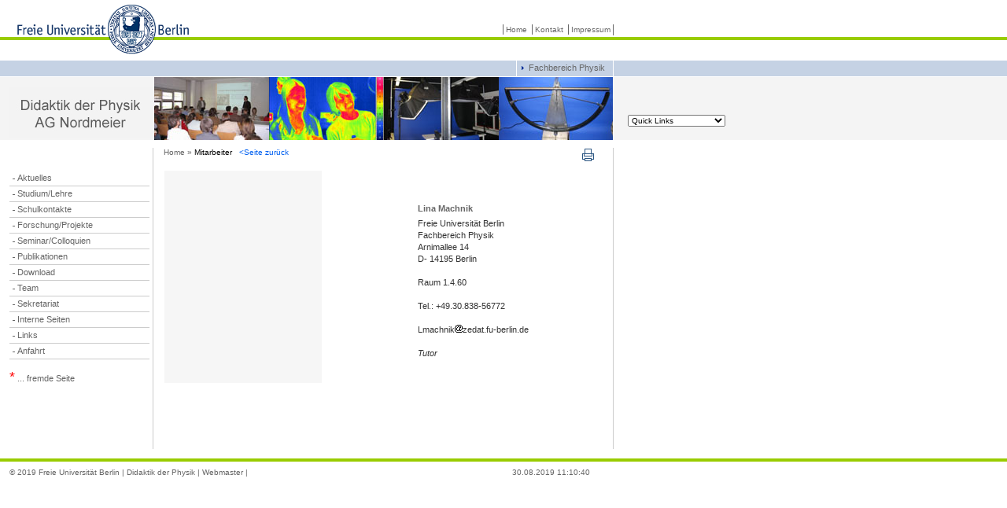

--- FILE ---
content_type: text/html
request_url: http://didaktik.physik.fu-berlin.de/home/machnik.html
body_size: 3755
content:
<!DOCTYPE html PUBLIC "-//W3C//DTD XHTML 1.0 Transitional//EN" "http://www.w3.org/TR/xhtml1/DTD/xhtml1-transitional.dtd">
<html xmlns="http://www.w3.org/1999/xhtml">
<head>
<title>Didaktik der Physik - FU Berlin</title>

	<meta name="keywords" content="Didaktik der Physik, Didaktik, Physik, Chaosphysik, Chaos, Interaktive Bildschirmexperimente, IBE, Fortbildung, Lehrerfortbildung, Lehrer, AG Nordmeier, Arbeitsgruppe Nordmeier, Freie Universit&auml;t Berlin, FU Berlin, FU, Hochschule, science, arts, humanities, social science, Forschung, Lehre, Studium, research, education,
         Hochschule, science, arts, humanities, social science,
         Forschung, Lehre, Studium, research, education" />
	<meta name="description" content="Die Arbeitsgruppe Didaktik der Physik ist im Fachbereich Physik der FU Berlin f&uuml;r die Ausbildung von Lehrern und Studienr&auml;ten zust&auml;ndig.">
	<meta name="author" content="Helmuth Gr&ouml;tzebauch">
	<meta name="publisher" content="Didaktik der Physik">
	<meta name="copyright" content="Freie Universit&auml;t Berlin - Didaktik der Physik">
	<meta name="page-topic" content="Wissenschaft">
	<meta name="page-type" content="Wissenschaft">
	<meta name="classification" content="Wissenschaft">
	<meta name="audience" content="Experten,all">
	<meta name="robots" content="index,follow">
	<meta name="robots" content="all">
	<meta name="revisit-after" content="30 days">
	<meta name="language" content="deutsch,de,at,ch,german">
	<meta name="resource-type" content="document">
	<meta name="distribution" content="global">
         <meta http-equiv="content-type" content="text/html; charset=iso-8859-1">
	<meta http-equiv="content-type" content="text/pdf; charset=iso-8859-1">
         <script type="text/javascript" src="./javascript/default.js"></script>
	<link href="./css/default.css" type="text/css" rel="stylesheet" media="screen" />
	<link href="./css/default-content.css" type="text/css" rel="stylesheet" media="screen" />
	<!-- Stylesheet entsprechend dem Seitentyp und der Layoutvariante -->
	<link href="./css/standard_plus_a.css" type="text/css" rel="stylesheet" media="screen" />
	<!-- Stylesheet fuer die Ausgabe auf einen Drucker -->
	<link href="./css/print.css" type="text/css" rel="stylesheet" media="print" />
	<link href="./favicon.ico" rel="shortcut icon" />
</head>
<body>
<!-- Link auf die Sprungmarke "inhalt" -->
<p class="skip">
	<a href="#inhalt">Zum Inhalt</a><br />
	<a href="#navigation">Zum Navigation</a>
</p>
<!-- Anfang wrapper -->
<!-- Info:
	 Der wrapper dient als umspannender Container.
	 Er fasst Elemente und Bereiche zusammen, welche im Verhaeltnis zur Breite, Hoehe und Position des wrappers mittels CSS absolut positioniert werden.
-->
<div id="wrapper">
<!-- Anfang Header -->
<!-- Anfang FU-Printlogo -->
<!-- Info:
	 Das Printlogo wird nur in der Druckvorschau (separates Popup) und bei der Ausgabe auf einem Drucker verwendet/eingeblendet.
-->

<div id="printlogo">
	<img width="262" height="73" title="Logo der Freien Universit&auml;t Berlin" align="left" border="0" src="./media/layout/fu_logo_print.gif" alt="Logo der Freien Universit&auml;t Berlin" />
</div>
<!-- Ende FU-Printlogo -->
<div id="baseHeader">
	<!-- Farbiges FU-Logo oben links mit Link auf die Startseite -->
	<a href="http://www.fu-berlin.de/" title="Link auf die Startseite">
		<img width="225" height="63" title="Logo der Freien Universit&auml;t Berlin" align="left" class="baseHeaderLogo" border="0" src="./media/layout/fu_logo.gif" alt="Logo der Freien Universit&auml;t Berlin" />
	</a>
         <!--INC:"home_navi.inc","26.04.2018 12:11:04"-->
<!-- Anfang Servicenavigation -->
         <div id="baseHeaderNavigation">
                 <ul>
                         <li>
                                 <a href="http://didaktik.physik.fu-berlin.de" title="Startseite">Home</a>
                         </li>
                         <li>
                                 <a href="./sekretariat.html" title="Kontakt">Kontakt</a>
                         </li>
                         <li>
                                 <a href="http://www.fu-berlin.de/redaktion/impressum/index.html" title="Impressum">Impressum</a>
                         </li>
                 </ul>
         </div>
<!-- Ende Servicenavigation -->
</div>
<!-- Ende Header -->
<!-- Anfang Info-Navigation -->
<!-- Info:
          Navigation mit maximal 3 Navigationspunkten ueber dem Identitaetsbereich
-->
<div id="NavigationInfo">
         <ul>
         <li><a href="http://physik.fu-berlin.de/" title="Fachbereich Physik der FU Berlin">Fachbereich Physik</a></li>
         </ul>
</div>
<!-- Ende Info-Navigation -->
<!-- Anfang Identitätsbereich -->
<div id="baseIdentityLeft">
         <!-- Name der Einrichtung als Grafik -->
          <a href="../index.html">
          <img border="0" src="./media/layout/Logo_Didaktik.jpg" width="184" height="65" alt="Didaktik der Physik">

</div></a>

<div id="baseIdentityRight">

         <!-- Individuelle Fotografie oder Grafik bezogen auf die Einrichtung -->
    <img class="baseIdentityBild1" src="./media/layout/veranstaltung.jpg" align="left" border="0" title="Veranstaltung" alt="Veranstaltung" />
    <img class="baseIdentityBild2" src="./media/layout/infrarot.jpg" align="left" border="0" title="Infrarot" alt="Infrarot" />
    <img class="baseIdentityBild3" src="./media/layout/ibe_labor.jpg" align="left" border="0"  title="IBE  Labor" alt="IBE Labor" />
    <img class="baseIdentityBild4" src="./media/layout/versuch.jpg" align="left" border="0" title="Versuch" alt="Versuch" />
</div></a>
<!-- Ende Identitätsbereich -->
<!-- Anfang QuickLinks -->
<!-- Info:
          QuickLinks koennen an dieser Stelle optional angeboten werden.
-->
<!-- DropDown Anfang -->
<div id="baseQuickLinks">
         <form name="SelectPage" action="" method="get">
                 <select class="quick" name="QuickLinks" onchange="self.location=this.options[this.selectedIndex].value; return true;">
                         <option value="#">Quick Links</option>
                         <option value="http://www.fu-berlin.de/einrichtungen/index.html">Einrichtungen</option>
                         <option value="http://www.fu-berlin.de/kontakt/index.html">FU Service</option>
                         <option value="http://www.physik.fu-berlin.de/service/it/index.html" alt="IT - Physik">IT - Physik</option>
                         <option value="http://www.zedat.fu-berlin.de/faq/faq_allgemein.html" alt="ZEDAT-FAQ">ZEDAT - FU</option>
                 </select>
         </form>
</div>
<!-- DropDown Ende -->
<!-- Info:
          Nutzer mit deaktiviertem JavaScript koennen ueber den Pfeil-Button auf eine separate Seite mit einer Liste der QuickLinks navigieren.
-->
<span class="quickLinksIcon"><img src="./media/layout/suchpfeil_leer.gif" border="0"  width="0" height="0"></a></span>
<!-- Ende QuickLinks -->
<!-- Sprungmarke "navigation" -->
<a name="navigation"></a>
<!-- Anfang Navigation links -->
<span id="baseNavigationContainer">
<ul>
                 <li>
                         <a href="aktuelles.html" title="Aktuelles">Aktuelles</a>
                 </li>
                 <li>
                         <a href="studium-Lehre.html" title="Studium/Lehre">Studium/Lehre</a>
                 </li>

   	        <li> <a href="http://www.physik.fu-berlin.de/studium/physlab/service/index.html" title="Schulkontakte">Schulkontakte</a>
   		</li>
                 <li>
                         <a href="forschung.html" title="Forschung/Projekte">Forschung/Projekte</a>
                 </li>
                 <li>
                         <a href="kolloquium.html" title="Seminar/Colloquium">Seminar/Colloquien</a>
                 </li>
                 <li>
                         <a href="publikationen.html" title="Publikationen">Publikationen</a>
                 </li>
                 <li>
                         <a href="download.html" title="Download">Download</a>
                 </li>
                 <li>
                         <a href="personen_didaktik.html" title="Team">Team</a>
                 </li>
                 <li>
                         <a href="sekretariat.html" title="Sekretariat">Sekretariat</a>
                 </li>
                 <li>
                         <a href="intern.html" title="Interne Seiten">Interne Seiten</a>
                 </li>
                 <li>
                         <a href="links.html" title="Links">Links</a>
                 </li>
                 <li>
			<a href="anfahrt.html" title="Links">Anfahrt</a>
		</li>
</ul>
<li><a><font face="Arial"><font color="#FF0000"><br><font size="+1">*</font></font>&#160;... fremde Seite</font></a></li>
</span>
<!-- Ende Navigation links -->
<!-- Anfang Content -->
<div id="baseContent">
<!-- Anfang Drucker Symbol -->
<!-- Info:
          Ein Klick auf das Druckersymbol sollte die aktuelle Seite mittels JavaScript in einem separaten Popup-Fenster (Druckvorschau) oeffnen.
          Im HTML-Head sollte fuer diese Ansicht ausschliesslich auf das Print-Stylesheets verwiesen werden.
          Mehr Informationen bzgl. des Konzeptes zur Nutzung separater Stylesheets fuer unterschiedliche Ausgabemedien und dessen Anwendung finden sich in der Dokumentation.
-->
<div id="baseIcons">
         <a href="javascript:window.print()"><img border="0" src="./media/layout/drucker_blau.gif" title="Druckvorschau" alt="Druckvorschau Icon" /></a>
</div>
<!-- Ende Drucker Symbol -->
<!-- Anfang Symbole in der Druckvorschau -->
<!-- Info:
          Die folgenden Symbole werden nur in der Druckvorschau (separates Popup) und bei der Ausgabe auf einem Drucker verwendet/eingeblendet.
-->
<div id="basePrintPreview">
         <script type="text/javascript">
                 document.writeln('<asubstring href="#" onclick="javascript:self.print();return false;"><img src="./media/layout/ausdrucken.gif" title="Drucken" border="0" alt="Drucken Icon" /></substringa>');
         document.writeln('<asubstring href="#" onclick="javascript:window.close();"><img src="./media/layout/fensterzu.gif" title="Fenster schließen" border="0" alt="Fenster schließen Icon" /></substringa>');
         </script>
</div>
<!-- Ende Symbole in der Druckvorschau -->
<!--/INC:"home_navi.inc"-->
<!-- Anfang Mikronavigation (Navigations-Pfad zu Beginn des Seiteninhaltes) -->
<div id="baseContainerNavigationToRoot">
	<div class="baseNavigationToRoot">
		<a href="../index.html" title="Startseite">Home &raquo;</a> Mitarbeiter
                 <a href="javascript:history.back()">&#160;&#160;<font color="##0060FF">&lt;Seite zur&uuml;ck</font></a>
	</div>
</div>
<!-- Ende Mikronavigation -->
<!-- Sprungmarke "inhalt" -->
<a name="inhalt"></a>
<!-- Anfang des Seiteninhaltes -->

<table width="100%">
<tr>
  <td><img src="images/leer.jpg" alt="AG Nordmeier" width="200" height="270" /> </td>
  <td><h3>Lina Machnik</h3>
      Freie Universit&auml;t Berlin<br>
      Fachbereich Physik<br>
      Arnimallee 14 <br>
      D- 14195 Berlin<br><br>
      Raum 1.4.60<br><br>
      Tel.: +49.30.838-56772<br><br>
      Lmachnik<img src="images/add.jpg" alt="AG Nordmeier">zedat.fu-berlin.de<br><br>
      <i>Tutor</i>
</td>
 </tr>
 </table>
</div>
<!-- Ende Content -->
</div>
<!--Ende wrapper -->
<!-- Anfang rechter Container -->
<!-- Info:
	 Der rechte Container (Spalte rechts vom Contentbereich) kann optional fuer die Anzeige von News verwendet werden.
-->
<div id="baseContainerRight">
<!-- Anfang optionale News -->
<!-- Ende optionale News -->
</div>
<!-- Ende rechter Container -->
<!-- Anfang Footer -->
<!-- Info:
	 Bei Layoutvarianten mit einer horizontalen 1px starken grauen Linie im Footer muss sich der Footer-Container innerhalb des wrappers befinden.
	 Bei Layoutvarianten mit einer durchgehenden horizontalen 4px starken gruenen Linie im Footer muss sich der Footer-Container ausserhalb des wrappers als letztes Element im body befinden.
-->
<div id="baseContainerFooter">
<!--INC:"copyright.inc","08.01.2019 13:38:06"-->
<div class="left">&copy; 2019
<!--/INC:"copyright.inc"-->
Freie Universit&auml;t Berlin&#160;|&#160;Didaktik der Physik&#160;| <a href="mailto:groetze@physik.fu-berlin.de"> Webmaster</a>&#160;|</div>
	<div class="right"><!--DATE-->30.08.2019 11:10:40<!--/DATE--></div>
</div>
</div>
<!-- Ende Footer -->
</body>
</html>

--- FILE ---
content_type: text/css
request_url: http://didaktik.physik.fu-berlin.de/home/css/default.css
body_size: 3319
content:
/*
   -----------------------------------------------------------------------------
   Freie Universitaet Berlin:
   Allgemeine Stilvorlagen

   Autor: CeDiS, http://www.cedis.fu-berlin.de, cms@cedis.fu-berlin.de
   Datum: 28.02.2005
   -----------------------------------------------------------------------------
   - Farben -
   Hintergrund Seite: #ffffff
   Fliesstext: #333333 (dunkelgrau)
   h1 h2 #333333 (dunkelgrau)
   h3 #666666 (mittelgrau)
   h4 #cc0000 (rot)
   h5 #333333, hintergrundfarbe: #f4f4f4 (hellgrau)
   h6 #666666 (mittelgrau)
   FU Standard Blau im Web: #003366
   FU Standard Gruen im Web: #99cc00
   -----------------------------------------------------------------------------
*/

/*
   -----------------------------------------------------------------------------
   Allgemeine Stilvorlagen
   -----------------------------------------------------------------------------
*/

html, body {
	margin: 0;
	padding: 0;
}

body {
	font-family: Verdana, Arial, Helvetica, sans-serif;
	font-size: 70%;
	line-height: 140%;
	color: #333;
	background: #fff;
}

h1 {
	font-size: 130%;
	line-height: 140%;
	font-weight: bold;
	margin: 0 0 4px 0;
	color: #333;
}

h2 {
	font-size: 100%;
	line-height: 140%;
	font-weight: bold;
	margin: 12px 0px 4px 0px;
	color: #333;
}

h3 {
	font-size: 100%;
	line-height: 140%;
	font-weight: bold;
	margin: 12px 0 4px 0px;
	color: #666;
}

h4 {
	font-size: 100%;
	line-height: 140%;
	font-weight: normal;
	margin: 4px 0 4px 0;
	color: #c00;
}

h5 {
	font-size: 100%;
	line-height: 140%;
	font-weight: normal;
	margin: 4px 0 4px 0;
	padding: 2px 2px 4px 2px;
	background-color: #f4f4f4;
	color: #333;
	width: 99%;
}

h6 {
	font-size: 90%;
	line-height: 120%;
	font-weight: normal;
    color: #666;
	margin: 4px 0 4px 0;
}

a:link {
	color: #039;
	text-decoration: none;
	background-color: transparent;
}

a:visited {
	color: #369;
	text-decoration: none;
}

a:hover {
	color: #039;
	text-decoration: underline;
	background-color: transparent;
}

a:focus {
	border: none;
	color: #039;
	text-decoration: underline;
}

p {
	color:#333;
	margin: 0;
	padding-top: 4px;
	padding-bottom: 4px;
}

p strong, p b, td strong, td b {
	color: #666;
}

a:link strong, a:hover strong, a:link b, a:hover b, a:visited strong, a:visited b,
strong  a:link, strong a:hover, b a:link, b a:hover, strong a:visited, b a:visited {
color: #039;
}

table, tr, td {
	font-size: 100%;
	line-height: 140%;
	color: #333;
}

table {
	margin: 10px 0 0 0;
	border-spacing: 0;
	border-color: #d1d1d1;
	border-collapse: collapse;
}

td {
	border-spacing: 0;
}

th {
	background-color: #f4f4f4;
	font-weight: bold;
	border-spacing: 0;
}

ul, ol, li {
	font-size: 100%;
	line-height: 140%;
	list-style-type: none;
}

hr{
	border: none;
	border-bottom: 1px #999 solid;
	height: 1px;
	margin: 0px;
}

blockquote {
	left: 0px;
	margin: 0 0 0 14px
}

dl, dt, dd {
	font-size: 100%;
	line-height: 140%;
	list-style-type: none;
}

dl {
	margin: 0px 20px 0px 0px;
	padding: 4px 0 4px 0px;
}

dt {
   	margin: 0px;
	padding: 0px;
	line-height: 130%;
	font-weight: bold;
	color: #666;
}

dd {
	margin: 0;
	padding: 0px;
}

--- FILE ---
content_type: text/css
request_url: http://didaktik.physik.fu-berlin.de/home/css/default-content.css
body_size: 2184
content:
/*	
	-----------------------------------------------------------------------------
	Freie Universitaet Berlin:
	Stilvorlagen fuer spezielle Elemente im Contentbereich

	Autor: CeDiS, http://www.cedis.fu-berlin.de, cms@cedis.fu-berlin.de	
	Datum: 28.02.2005
	-----------------------------------------------------------------------------
*/

/* 	
	-----------------------------------------------------------------------------
	Stilvorlagen fuer spezielle Elemente im Contentbereich
   	-----------------------------------------------------------------------------
*/

/*	Kontaktdaten und Anschrift des Institut  */

.institution {
	background-color: #E6ECF2; 
	border: none;
	margin: 16px 0 12px 0;
	padding: 8px;
}

.institution td {
	padding: 2px 8px 2px 8px;
}

.bIcons {
	float: left;
	margin: 8px 4px 4px 0px;
}

.institution strong {
	color: #333;
}

.fuImgPosition {
	margin: 4px 0 4px 0;
}

.clear {
	clear: both;
}

/*	Kurse und Kursuebersicht  */

.kurs {
	width: 550px;
	margin: 10px 0 8px 0;
}

.baseLabel {
	font-weight: bold;
	color: #666;
}

/* 	Sitemap  */

.baseSitemap {
	font-size: 100%;
	line-height: 140%;
	font-weight: normal;
	color: #333;
	list-style-image: none; 
} 

#baseContent ul li .baseSitemapLink {
	font-size: 100%;
	line-height: 140%;
	list-style-image: none; 
} 

.baseSitemapLevel_00 {
	font-size: 95%;
	padding: 2px 0 2px  0px;
	font-weight: bold;
	border-bottom: 1px solid #ccc;
	list-style-image: none;
	margin: 0px 0 2px 0px;
}

.baseSitemapLevel_01 {
	font-size: 95%;
	font-weight: normal;
	margin: 2px 0 0px 24px;
	padding: 2px 0 2px 0;
	border-bottom: 1px solid #ccc;
}

.baseSitemapLevel_02 {
	font-size: 95%;
	font-weight: normal;
	margin: 0 0 0 48px;
	padding: 2px 0 2px 0;
}

.baseSitemapLevel_03 {
	font-size: 95%;
	font-weight: normal;
	margin: 0 0 0 72px;
	padding: 2px 0 2px 0;
}

.baseSitemapLevel_04 {
	font-size: 95%;
	font-weight: normal;
	margin: 0 0 0 96px;
	padding: 2px 0 2px 0;
}

.skip {
	position: absolute;
	left: -1000px;
	top: -1000px;
	width: 0px;
	height: 0px;
	overflow: hidden;
	display: inline;
}

--- FILE ---
content_type: text/css
request_url: http://didaktik.physik.fu-berlin.de/home/css/standard_plus_a.css
body_size: 15096
content:
/*
   ----------------------------------------------------------------------------
   Freie Universitaet Berlin
   Design: Standard Plus A
   Stilvorlagen entsprechend dem Seitentyp und der Layoutvariante

   Autor: CeDiS, http://www.cedis.fu-berlin.de, cms@cedis.fu-berlin.de
   Datum: 28.02.2005
   geändert 17.09.2007 Groetzebauch
   ----------------------------------------------------------------------------
   - Verknuepfte Dateien -
   Seitenhintergrund - body: ../media/layout/bg_body_standard_plus.gif
   Navigationspfeil: ../media/layout/minus.gif
   Suche: ../media/layout/suchpfeil_blau.gif
   Listenpunkte im Content: ../media/layout/rechteck_gr_liste.gif,
   ../media/layout/rechteck_gr_ie.gif
   ----------------------------------------------------------------------------
   - Farben -
   Hintergrund Seite: #ffffff
   Fliesstext: #333333 (dunkelgrau)
   h1 h2 #333333 (dunkelgrau)
   h3 #666666 (mittelgrau)
   h4 #cc0000 (rot)
   h5 #333333, hintergrundfarbe: #f4f4f4 (hellgrau)

/*---------------------------------------------------------
Weitere Definitionen */

#inhalt /* Inhaltsbereich */
{
	position:absolute;
	visibility:visible;
	width:761px;
	height:55px;
	z-index:1;
	left:199px;
	top: 182px;
}


/*----------------------------------------------------------
Seitendefinition*/

body {
	background: #ffffff url(../media/layout/bg_body_standard_plus.gif) top repeat-x;    /* Grafik geänder entspricht bg_body_standard_plus_breit_flex.gif */

}
/* Info:
   Das Hintergrundbild entspricht der Hoehe des Identitaetsbereichs und enthaelt die gruene Linie und den grauen Hintergrundstreifen.
   ----------------------------------------------------------------------------
*/


#wrapper {
	position: relative;
	margin: 0px auto 0px 12px;
	width: 768px;
	text-align: left; /*Aufheben von IE_quirks im BODY*/
}
*html #wrapper { /* fuer IE  */
	margin: 0px 0px 0px 12px;
}
/* Info:
   Der wrapper dient als umspannender Container.
   Er fasst Elemente und Bereiche zusammen, welche im Verhaeltnis zur Breite, Hoehe und Position des wrappers mittels CSS absolut positioniert werden.
   ----------------------------------------------------------------------------
*/


#printlogo { /* dieses div wird nur in der Druckvorschau eingefuegt */
	display:none;
}
/* Info:
   Das Printlogo wird nur in der Druckvorschau (separates Popup) und bei der Ausgabe auf einem Drucker verwendet/eingeblendet.
   ----------------------------------------------------------------------------
*/


/* 	Header  */

#baseHeader {
	top: 0;
	margin: 0;
	padding: 0;
	height: 176px;
}


/* 	Identitaetsbereich  */

#baseIdentity {
	position: absolute;
	top: 98px;     			/* Abstand Identitätsebene Graphiken der AG links */
	left: 0;
	height: 63px;
	margin: 0;
	padding: 12px 0 0 0;
	background: #f4f4f4;
}

#baseIdentityLeft {
	position: absolute;
	top: 98px;     			/* Abstand Identitätsebene Graphiken der AG links */
	left: 0;
	height: 63px;
	margin: 0;
	padding: 12px 0 0 0;
	background: #f4f4f4;
}

#baseIdentityRight {
	position: absolute;
	top: 98px;     			/* Abstand Identitätsebene Graphiken der AG rechts, Fotos */
	left: 0;
	height: 63px;
	margin: 0;
	padding: 12px 0 0 0;
	background: #f4f4f4;
}




/* 	Linke Navigation  */

#baseNavigationContainer {
	position: absolute;
	top: 182px;
	left: 0;
	width: 184px;
	margin: 0;
	padding: 0;
	list-style: none;
	font-size: 100%;
	line-height: 110%;
}
*html #baseNavigationContainer { /* fuer IE  */
	top: 186px;
}


/*	Inhaltsbereich  */

#baseContent {
	margin: 12px 0px 12px 182px;
	padding: 0px 21px 20px 13px;
	border-left: 1px solid #ccc;
	border-right: 1px solid #ccc;
	background-color: transparent;  /*fuer benutzerdefinierte Bildschirmeinstellungen */
	min-height: 363px;  /* regelt variabel die Mindesthoehe des Inhaltsbereichs */
	width: 550px; /* Änderung der Breite für Inhalt */
}
* html #baseContent { /* nur fuer IE 5.5 - 6.x */
	height: 363px;  /* regelt variabel die Mindesthoehe des Inhaltsbereichs */
	padding: 10px 20px 20px 12px;
 }


/*	Fussleiste  */

#baseContainerFooter {
	position: relative;
	color: #666;
	padding: 8px 0 5px 16px;
	text-align: left;
	font-size: 85%;
	line-height: 130%;
	height: 20px;
	border-top: 4px solid #9c0;
}

/*  Copyright */

#baseContainerFooter div.left {
	position: absolute;
	top: 8px;
	left: 12px;
	width: 380px;
	text-align: left;
}

/*  Datum */

#baseContainerFooter div.right {
	position: absolute;
	top: 8px;
	left: 400px;
	width: 350px;
	text-align: right;
}


/*
	-----------------------------------------------------------------------------
	Spezielle Stilvorlagen
   	-----------------------------------------------------------------------------
*/

/* 	Header  */

.baseHeaderLogo {
	margin	: 6px 0 0 6px;
}

#baseHeaderNavigation {
	position: absolute;
	top: 31px;
	right: 0;
	margin: 0;
	padding: 0;
	font-size: 90%;
	border-right: 1px solid #666;
}

/* 	Links im div baseHeaderNavigation (Servicenavigation)  */

#baseHeaderNavigation ul {
	margin: 0;
	padding: 0;
	display: inline;
}

#baseHeaderNavigation ul li {
	margin: 0;
	padding: 1px 3px 1px 3px;
	border-left: 1px solid #666;
	list-style: none;
	display: inline;
	color: #000;
}

#baseHeaderNavigation ul li a {
	color: #666;
	text-decoration: none;
}

#baseHeaderNavigation ul li a:hover {
	color: #000;
	text-decoration: none;
}

#baseHeaderNavigation ul li a:visited {
	color: #666;
	text-decoration: none;
}

#baseHeaderNavigation .langlnk { /* Punkt Englisch in der Service-Navigation ist eingegraut wenn es keine englische Seite gibt*/
	color: #ccc;
}


/*
    Info-Navigation ueber dem Identitaetsbereich
    -----------------------------------------------------------------------------
*/

#NavigationInfo {
	position: absolute;
	width: 767px;
	top: 77px;
	margin: 0;
	padding: 1px 0 0 0;
	height: 19px;
	background-color: transparent;
	border-right: 1px solid #fff;
	text-align: right;
}
*html #NavigationInfo { /* fuer IE*/
	left: 0;
}


#NavigationInfoDidaktik1 {
	position: absolute;
	width: 184px;
	top: 78px;
	margin: 0;
	padding: 1px 0 0 0;
	height: 19px;
	background-color: transparent;
	border-right: 1px solid #fff;
	text-align: left;
}

*html #NavigationInfoDidaktik1 { /* fuer IE*/
	left: 0;
}



/* Links in der Info-Navigation  */

#NavigationInfo ul {
	margin: 0;
	padding: 0;
	display: inline;
	color: #000;
}

#NavigationInfo ul li {
	margin: 0;
	padding: 6px 10px 5px 15px;
	border-left: 1px solid #fff;
	list-style: none;
	display: inline;
	color: #000;
	line-height: 160%;
	background-image: url(../media/layout/pfeil_blau_liste.gif);
	background-repeat: no-repeat;
	background-position: 4px 9px;
}

#NavigationInfo ul li a {
	color: #666;
	text-decoration: none;
}

#NavigationInfo  li a.aktiv {
	color: #000;
	text-decoration: none;
}

#NavigationInfo ul li a:hover {
	color: #000;
	text-decoration: none;
}


/* 	Identitaet  */

.baseIdentityBild1 {
	position: absolute;
	top: 0px;
	left: 183px;
	margin: 0;
	padding: 0 1px 0 1px;
}

.baseIdentityBild2 {
	position: absolute;
	top: 0px;
	left: 329px;
	margin: 0;
	padding: 0 1px 0 1px;
}

.baseIdentityBild3 {
	position: absolute;
	top: 0px;
	left: 475px;
	margin: 0;
	padding: 0 1px 0 1px;
}

.baseIdentityBild4 {
	position: absolute;
	top: 0px;
	left: 621px;
	margin: 0;
	padding: 0 1px 0 1px;
}
/* Linke Navigation  */

/* Links in der linken Spalte (baseNavigationContainer)  */

#baseNavigationContainer ul {
	list-style-type: none;
	margin: 35px 0 0 0;
	padding: 0px;
}

*html #baseNavigationContainer ul { /* fuer IE  */
	margin: 40px 0 0 0;
}

#baseNavigationContainer ul ul {
	margin: 1px 0px 0px 0px;
	padding: 0px;
}

#baseNavigationContainer ul ul ul {
	border-bottom: none;
}

#baseNavigationContainer ul li {
	display: block;
	width: 168px;
	height: auto;
	margin: 0;
	padding: 2px 0 2px 10px;
	color: #000;
	font-weight: normal;
	border-bottom: 1px solid #ccc;
	background-image: url(../media/layout/minus.gif);
	background-repeat: no-repeat;
	background-position: 4px 6px;
}
*html #baseNavigationContainer ul li { /* fuer IE  */
	line-height: 150%;
	width: 170px;
	background-position: 4px 8px;
}

#baseNavigationContainer li ul li {
	display: block;
	width: 138px;
	height: auto;
	margin:  0;
	padding: 2px 0px 2px 10px;
	background-color: #fff;
	color: #333;
	font-weight: normal;
	background-image: url(../media/layout/minus.gif);
	font-size: 95%;
	border-bottom: none;
}
*html #baseNavigationContainer li ul li { /* fuer IE  */
	line-height: 150%;
	width: auto;
}

#baseNavigationContainer li ul li ul li {
	display: block;
	width: 138px;
	height: auto;
	margin: 0;
	padding: 2px 0px 2px 10px;
	background-color: #fff;
	color: #333;
	font-weight: normal;
	background-image: url(../media/layout/minus.gif);
	font-size: 100%;
	border-bottom: none;
}
*html #baseNavigationContainer li ul li ul li { /* fuer IE  */
	line-height: 150%;
	width: auto;
}

#baseNavigationContainer li ul li ul li ul li {
	display: block;
	width: 138px;
	height: auto;
	margin: 0;
	padding: 2px 0px 2px 10px;
	background-color: #fff;
	color: #333;
	font-weight: normal;
	background-image: url(../media/layout/minus.gif);
	font-size: 95%;
	border-bottom: none;
}
*html #baseNavigationContainer li ul li ul li ul li { /* fuer IE  */
	line-height: 150%;
	width: auto;
}

#baseNavigationContainer li a {
	text-decoration: none;
	color: #666;
}

#baseNavigationContainer li a.aktiv {
	text-decoration: none;
	color: #000;
}

#baseNavigationContainer li a:hover {
	text-decoration: none;
	color:#333;
}

#baseNavigationContainer li ul li a {
	text-decoration: none;
	color: #666;
}


/*	Contentbereich  */

/* 	Mikronavigation (Navigations-Pfad)  */

#baseContainerNavigationToRoot {
	font-size:	90%;
	line-height: 120%;
	width: auto;
	padding: 0 20px 0 0;
	margin: 0 0 15px 0;
}

/*  Links im Navigationspfad  */

.baseNavigationToRoot {
	color: #000;
}
.baseNavigationToRoot a {
	color: #666;
}
.baseNavigationToRoot a:hover {
	color: #000;
	text-decoration: none;
}
.baseNavigationToRoot a:visited {
	color: #666;
	text-decoration: none;
}


/*
	Symbole fuer Druck und Druckvorschau
   	-----------------------------------------------------------------------------
*/

#baseIcons {
	float: right;
	margin: -2px 0px 10px 40px;
	padding: 0px;
}
*html #baseIcons { /* fuer IE  */
	margin: 0px 0px 10px 40px;
}

#basePrintPreview {
	display:none;
}
/* Info:
   Diese Symbole werden nur in der Druckvorschau (separates Popup) und bei der Ausgabe auf einem Drucker verwendet/eingeblendet.
   ----------------------------------------------------------------------------
*/


/*	Standardlisten und numerierte Listen im Contentbereich  */

#baseContent ul {
	margin: 0px 20px 0px 12px;
	padding: 4px 0 4px 0px;
}

#baseContent ol {
	margin: 4px 20px 4px 12px;
	padding: 4px 0 4px  0px;
}

#baseContent ol li {
	list-style-type: decimal;
	margin: 0 0 0 20px;
	padding: 0px;
}
*html #baseContent ol li { /* fuer IE  */
	margin: 0 0 0 25px;
}

#baseContent ul li {
   list-style-image: url(../media/layout/rechteck_gr_liste.gif);
	margin: 0;
	padding: 0px;
	line-height: 140%;
}
*html #baseContent ul li { /* fuer IE  */
   list-style-image: url(../media/layout/rechteck_gr_ie.gif);
}


/*	News - Anzeige der Vor- und Zuruecklinks  */

.baseNewsNavigationPrevNext {
	margin: 20px 0 0px 0;
	padding: 0;
}

#vor {
	float: right;
}

#zurueck {
	float: left;
}


/* 	Fussleiste  */

/* 	Links im div baseContainerFooter  */

#baseContainerFooter a:link {
	color: #666;
	text-decoration: none;
}

#baseContainerFooter a:hover {
	color: #000;
	text-decoration: none;
}

#baseContainerFooter a:visited {
	color: #666;
	text-decoration: none;
}


/*	Kontaktdaten und Anschrift des Institut  */

.institution {
	background-color: #E6ECF2;
	border: none;
	margin: 16px 0 12px 0;
	padding: 8px;
}

.institution td {
	padding: 2px 8px 2px 8px;
}

.clear {
	clear: both;
}

.bIcons {
	float:left;
	margin:8px 4px 4px 0px;
}

.institution strong{
	color: #333;
}

.fuImgPosition {
	margin: 4px 0 4px 0;
}


/* zum Positionieren von Bildern (Umfliessen) im Contentbereich */

.imgLeft {
	float: left;
	margin: 10px 20px 10px 0;
}

.imgRight {
	float: right;
	margin: 10px 0 10px 20px;
}


/*
	News, Container rechts vom Contentbereich
	--------------------------------------------------------------------------------------------------------------------------
*/

#baseContainerRight {
  position: absolute;
	padding: 0px;
	top: 215px;
	left: 785px;
	margin: 0px;
}*/


*html #baseContainerRight { /* fuer IE */
	top: 225px;
}

.baseListBox {
	position: static;
	font-family: Verdana, Arial, Helvetica, sans-serif;
	font-size :90%;
	line-height: 120%;
	margin: 0px 0px 15px 8px;
	padding: 0;
	width: 186px;
	background-color: #fff;
	color: #333;
}

.baseListBox h2 {
	font-weight: bold;
	font-size: 110%;
	color: #666;
	margin: 4px 0 4px 0px;
	border-bottom: 1px solid #ccc;
	padding: 0 0 3px 0;
}

.baseListBox h3 {
	font-weight: normal;
	color: #333;
	margin: 6px 0 0px 0;
	padding: 0 0 0 10px;
	background-image: url(../media/layout/pfeil_blau_liste.gif);
	background-repeat: no-repeat;
	background-position: 0 4px;
}

.baseListBox h3 a:link {
	color: #039;
	text-decoration: none;
}

.baseListBox h3 a:visited {
	color: #369;
	text-decoration: none;
}

.baseListBox h3 a:hover {
	color: #039;
	text-decoration: underline;
}
.baseListItemDate {
	font-size: 90%;
	color: #666;
	font-weight: normal;
	margin: 2px 0 10px 0;
	padding: 0 0 0 10px;
}

.baseListItemAbstract {
	color: #333;
	margin: 4px 0px 2px 0;
	padding: 0 0 0 10px;
}

.baseListItemAbstract p {
	color: #333;
	margin: -4px 0px -3px 0;
}

.baseListBox ul {
	margin: 0px 20px 0px 12px;
	padding: 4px 0 4px 0px;
	width: 186px;
}

.baseListBox ul li {
	list-style-image: url(../media/layout/rechteck_gr_liste.gif);
	margin: 0;
	padding: 0px;
	line-height: 140%;
}
*html .baseListBox ul li { /* fuer IE  */
   list-style-image: url(../media/layout/rechteck_gr_ie.gif);
}

.baseListItemTermin {
	font-weight: bold;
	margin-top: 2px;
    padding: 0 0 0 10px;
	color: #666;
}


/*  QuickLinks  */

#baseQuickLinks /*form*/ {
	position: absolute;
	top: 146px;
	right: 0px;
	left: 776px;
	margin: 0;
	padding: 0;
	font-size: 95%;
	color: #666;
}

#baseQuickLinks .quick {
	font-size: 95%;
	margin: 0px 0px 0 10px;
	width:124px;
}

.quickLinksIcon {
  	position: absolute;
	top: 147px;
	right: 0px;
	left: 924px;
	margin: 0;
	padding: 0;
}

--- FILE ---
content_type: text/css
request_url: http://didaktik.physik.fu-berlin.de/home/css/print.css
body_size: 5730
content:
/*
   ----------------------------------------------------------------------------
   Freie Universitaet Berlin
   Design: Druckvorschau
   Stilvorlagen fuer die Druckvorschau im Browser und die Ausgabe auf einen Drucker
	
   Autor: CeDiS, http://www.cedis.fu-berlin.de, cms@cedis.fu-berlin.de
   Datum: 28.02.2005
   ----------------------------------------------------------------------------
   - Verknuepfte Dateien -
   Listenpunkte im Content: ../media/layout/rechteck_gr_ie.gif	
   ----------------------------------------------------------------------------
*/

/*
   ----------------------------------------------------------------------------
   Stilvorlagen fuer die Druckvorschau im Browser und die Ausgabe auf einen Drucker
   ----------------------------------------------------------------------------
*/

html, body {
	margin: 0;
	padding: 0;
}

body {
	font-family : Verdana, Arial, Helvetica, sans-serif;
	font-size: 9pt;
	line-height: 140%;
	color: #333;
	background-color: #fff;
	background-image: none;
}

h1 {
	font-size: 11pt;
	line-height: 140%;
	font-weight: bold;
	margin: 0 0 4px 0;
	color: #333;
}

h2 {
	font-size: 9pt;
	line-height: 140%;
	font-weight: bold;
	margin: 12px 0px 4px 0px;
	color: #333;
}

h3 {
	font-size: 9pt;
	line-height: 140%;
	font-weight: bold;
	margin: 12px 0 4px 0px;
	color:#666;
}

h4 {
	font-size: 9pt;
	line-height: 140%;
	font-weight: normal;
	margin: 4px 0 4px 0;
	color: #666;
}

h5 {
	font-size: 9pt;
	line-height: 140%;
	font-weight: normal;
	margin:4px 0 4px 0;
	padding: 2px 2px 4px 2px;
	background-color: #f4f4f4;
	color: #333;
	width: 99%;
}

h6 {
	font-size: 8pt;
	line-height: 120%;
	font-weight: normal;
    color: #666;
	margin: 4px 0 4px 0;
}

a:link {
	color: #333;
	text-decoration: underline;
	background-color: transparent;
}

a:visited {
	color: #333;
	text-decoration: underline;
}

p {
	color: #333;
	margin: 0;
	padding-top: 4px;
	padding-bottom:4px;
}

p strong, p b, td strong, td b {
	color: #666;
}

a:link strong,  a:hover strong,  a:link b, a:hover b,  a:visited strong,  a:visited  b,
strong  a:link, strong  a:hover ,  b a:link, b a:hover,  strong a:visited,   b a:visited {
	color: #333;
	text-decoration: underline;
}

table, tr, td {
	font-size: 9pt;
	line-height: 140%;
	color: #333;
}

table {
	margin: 10px 0 0 0;
	border-spacing: 0;
	border-color: #d1d1d1;
	border-collapse: collapse;
}

td {
	border-spacing: 0;
}

th {
	background-color: #f4f4f4;
	font-weight: bold;
	border-spacing: 0;
}

ol {
	font-size: 9pt;
	line-height: 140%;
	list-style-type: none;
}

ul, li {
	font-size: 9pt;
	line-height: 140%;
	list-style-type: square;
}

hr {
	border:none;
	border-bottom: 1px #999 solid;
	height: 1px;
	margin:0px;
}

blockquote {
	left: 0px;
	margin: 0 0 0 14px
}

dl, dt, dd {
	font-size: 9pt;
	line-height: 140%;
	list-style-type: none;
}

dl {
	margin:0px 20px 0px 0px;
	padding:4px 0 4px 0px;
}

dt {
   	margin: 0 0 0 0px;
	padding: 0px;
	line-height:130%;
	font-weight: bold;
	color: #666;
}

dd {
	margin: 0;
	padding: 0px;
}

#wrapper {
	position: relative;
	margin: 0;
	padding: 0;
	color: #000;
	text-align: left; /* Aufheben von IE_quirks im BODY */
	float: none !important;
	width: auto;
}

#printlogo {
	top: 0;
	display: inline;
	margin: 0 0 20px 0;
	padding: 0;
	height: 73px;
}
*html #printlogo { /* Nur fuer IE */
	display: block;
}

#baseHeader {
	display:none;
}

#baseHeaderNavigation {
	display:none;
}

#NavigationInfo {
	display:none;
}

#baseNavigationTop {
	display: none;
}

#browsing3 {
	display: none;
}

#DropDownNavi {
	display: none;
}

#NavigationTabs {
	display:none;
}

#baseNavigationContainer {
	display:none;
} 

#baseQuickLinks {
	display: none;
}

#baseIcons {
	display:none;
}

#baseContent {
	display: block;
	top: 0px;
	margin: 0px 0 0 5%;
	padding: 100px 0px 20px 0px;
	border-left: none;
	border-right: none;
	border-top: none;
	width: auto;
}
*html #baseContent {
	top: 10px;
	padding: 0 0 20px 0;
	margin: 40px 0 0 5%;
	}

#baseContainerNavigationToRoot {
	display:none;
}

#baseContainerFooter {
	position: relative;
	color: #666;
	text-align: left;
	font-size: 8pt;
	height: 20px; 
	margin: 0 5% 0 5%;
	padding: 10px 0 0 0 ;
	width: 90%;
	border-top: 4px solid #666;
}

#baseContainerFooter div.left {
	position: absolute;
	top: 8px;
	left: 0;
	width: 360px;
	text-align: left;
}

#baseContainerFooter div.right {
	position: absolute;
	top: 8px;
	right: 0;
	text-align: right;
}

#baseContainerRight {
	display:none;
}

.baseHeaderLogo {
	display:none;
}

.baseHeaderBild {
	display:none;
}

#baseIdentity {
	display:none;
}

#baseContent ul {
	margin:0px 20px 0px 12px;
	padding:4px 0 4px 0px;
}

#baseContent ol {
	margin:4px 20px 4px 12px;
	padding:4px 0 4px 0px;
}

#baseContent ul li {
	list-style: square;
	margin: 0;
	padding: 0px;
	line-height:140%;
}
*html #baseContent ul li {
	list-style-image: url(media/layout/rechteck_gr_ie.gif); 
}

#baseContent ul li a:link {
	text-decoration: underline;
	color: #333;
}

#baseContent ul li a:visited {
	text-decoration: underline;
	color: #333;
}

#baseContainerFooter a {
	color: #666;
}

#baseContainerFooter a:visited {
	color: #666;
}

#basePrintPreview {
	display:inline;
	float: right;
	margin: 0px 30px 10px 20px;
	padding: 0px;
	color: #666;
}

a #basePrintPreview {
	text-decoration: none;
}

.baseLinkPrint {
	color: #333;
}

.quickLinksIcon {
	display: none;
}


--- FILE ---
content_type: application/javascript
request_url: http://didaktik.physik.fu-berlin.de/home/javascript/default.js
body_size: 1400
content:
// <![CDATA[

var objNewWindow;

/*
   * Oeffnen eines neuen Fensters
   *
   * @param string wUrl der Seite, die aufgerufen werden soll
   * @param string wName Name des Fensters
   * @param string wPage Eigenschaften des Fensters
*/
/*
	* Beispiel: Einbau in a tag 
	* onclick="javascript:CheckWindow(this.href,'GlossaryInternal','width=300,height=200,toolbar=no,location=no, directories=no,status=no, menubar=no, scrollbars=no, copyhistory=no, resizable=yes, left=0, top=0, screenX=0, screenY=0');return false;"> 
*/

function OpenNewWindow(wUrl,wName,wProperties) {
	eval("objNewWindow= window.open('"+wUrl+"','"+wName+"','"+wProperties+"')");
	window.setTimeout("objNewWindow.focus()",50);
}


/*
   * Pruefung auf Existenz geoeffneter Fenster und ggf. Oeffnen des Fensters
   *
   * @param string wUrl der Seite, die aufgerufen werden soll
   * @param string wName Name des Fensters
   * @param string wPage Eigenschaften des Fensters
*/

function CheckWindow(wUrl,wName,wProperties) {
	if(!objNewWindow) {
		/* Neues Fenster, da noch nicht vorhanden */
		OpenNewWindow(wUrl,wName,wProperties);
	}
	if(objNewWindow.closed == true) {
		/* Neues Fenster, da bereits es geschlossen wurde */
		OpenNewWindow(wUrl,wName,wProperties);
	}
	else {
		/* Fenster vorhanden, Inhalt wechseln*/
		objNewWindow.location=wUrl;
		objNewWindow.focus();
	}
}

// ]]>